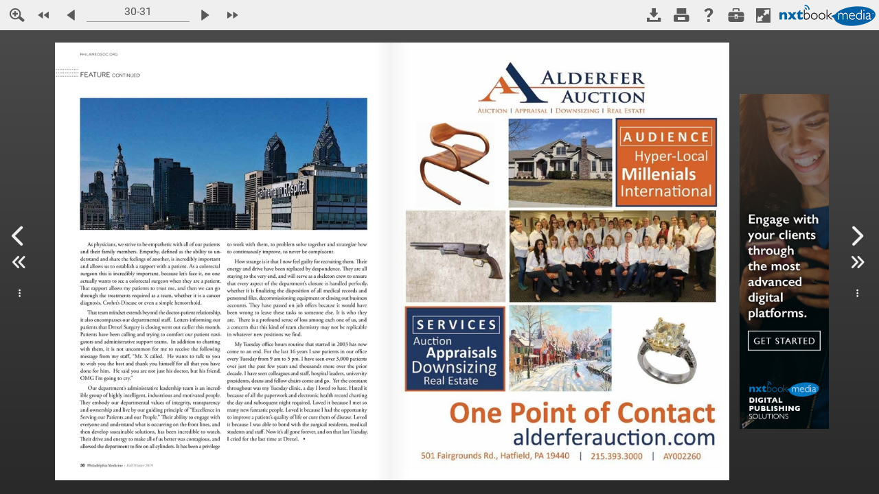

--- FILE ---
content_type: text/css
request_url: https://www.nxtbook.com/fx/devices/cpa/min/4.11.16/resources/Nxtbook_4_icons.css?_dc=20251113121950
body_size: 470
content:
@font-face{font-family:'Nxtbook_4_icons';src:url('fonts/Nxtbook_4_icons.eot?56xqyt');src:url('fonts/Nxtbook_4_icons.eot?56xqyt#iefix') format('embedded-opentype'),url('fonts/Nxtbook_4_icons.ttf?56xqyt') format('truetype'),url('fonts/Nxtbook_4_icons.woff?56xqyt') format('woff'),url('fonts/Nxtbook_4_icons.svg?56xqyt#Nxtbook_4_icons') format('svg');font-weight:normal;font-style:normal}.nxtbook4-adindex:before{content:"\e913"}.nxtbook4-archives:before{content:"\e914"}.nxtbook4-articles:before{content:"\e915"}.nxtbook4-close:before{content:"\e916"}.nxtbook4-digg:before{content:"\e917"}.nxtbook4-email:before{content:"\e918"}.nxtbook4-facebooklike:before{content:"\e919"}.nxtbook4-hcontactImg:before{content:"\e91a"}.nxtbook4-hfaqImg:before{content:"\e91b"}.nxtbook4-pagemode:before{content:"\e91c"}.nxtbook4-pdf:before{content:"\e91d"}.nxtbook4-pinterest:before{content:"\e91e"}.nxtbook4-text:before{content:"\e91f"}.nxtbook4-textNext:before{content:"\e920"}.nxtbook4-textPrev:before{content:"\e921"}.nxtbook4-previouspage:before{content:"\e900"}.nxtbook4-contents:before{content:"\e901"}.nxtbook4-save:before{content:"\e902"}.nxtbook4-exitFullScreen:before{content:"\e903"}.nxtbook4-flags:before{content:"\e904"}.nxtbook4-fullscreen:before{content:"\e905"}.nxtbook4-nextpage:before{content:"\e906"}.nxtbook4-help:before{content:"\e907"}.nxtbook4-moreOptions:before{content:"\e908"}.nxtbook4-lastpage:before{content:"\e909"}.nxtbook4-firstpage:before{content:"\e90a"}.nxtbook4-pages:before{content:"\e90b"}.nxtbook4-print:before{content:"\e90c"}.nxtbook4-search:before{content:"\e90d"}.nxtbook4-settings:before{content:"\e90e"}.nxtbook4-share:before{content:"\e90f"}.nxtbook4-shoppingCart:before{content:"\e910"}.nxtbook4-subscribe:before{content:"\e911"}.nxtbook4-zoom:before{content:"\e912"}.nxtbook4-links:before{content:"\e9cb"}.nxtbook4-increaseText:before{content:"\ea0a"}.nxtbook4-decreaseText:before{content:"\ea0b"}.nxtbook4-play:before{content:"\ea1c"}.nxtbook4-pause:before{content:"\ea1d"}.nxtbook4-google:before{content:"\ea88"}.nxtbook4-facebookshare:before{content:"\ea90"}.nxtbook4-twitter:before{content:"\ea96"}.nxtbook4-linkedin:before{content:"\eaca"}.nxtbook4-delicious:before{content:"\eacd"}

--- FILE ---
content_type: text/javascript
request_url: https://www.nxtbook.com/fx/scriptlib/html_popup.js?1755098969
body_size: 2781
content:
if (!window.console) window.console = {};
if (!window.console.log) window.console.log = function () { };

// Default settin
var HTMLPopupUrl = "about:blank";
var HTMLPopupWidth = "80%";
var HTMLPopupHeight = "80%";
var ServerAddress = "";
var LiveAddress = "";

// Media name 
var mediaName = "";

function ajaxPopup( url, data, width, height, hide, _settings )
{
    settings = {
        'width'				: width,
        'height'			: height,
        'afterClose'			: closePopup,
        'overlayShow':false,
        'autoSize':true,
        'autoDimensions'    : false,
        'margin':100,
        'helpers' : {
            overlay : {
                css : {
                    'background' : 'rgba(0, 0, 0, 0)'
                },
                locked: false
            }
        }
    };
    if ( _settings!=null )
    {
        for( var p in _settings )
            settings[p] = _settings[p];
    }

    $.ajax({
        url: url,
        type: 'POST',
        dataType: 'html',
        data: data,
        success: function(data, textStatus, xhr) {

            settings.content = data
            $.fancybox.open( settings );
        },
        error: function(xhr, textStatus, errorThrown) {
            alert("An error occurred.");
            closePopup()
        }
    });

    if ( $('#flashobj')[0]!=null )
    {
        if ( $('#flashobj')[0].enableNxtbook )
            $('#flashobj')[0].enableNxtbook( false );
        if ( hide==true )
            $('#flashobj').css('visibility', 'hidden');
    }
}

function postPopup( url, data, width, height, hide, _settings )
{
    if ( _settings==null )
        _settings = {}

    _settings.afterLoad = function() {

        var f = $('<form class="cloneform" method="post" action="' + url + '" target="fancybox-myFancyboxFrame" style="display:none;"></form>'),
            html = "";
        for ( var p in data )
            html += "<input type='hidden' name='" + p + "' value='" + data[p].replace(/\'/g, "_") + "' />\n";
        f.html( html );
        $("body").append( f );
        f.submit();

    };
    _settings.iframe = {
        tpl   : '<iframe id="fancybox-myFancyboxFrame" name="fancybox-myFancyboxFrame" class="fancybox-iframe" frameborder="0" vspace="0" hspace="0"></iframe>'
    }
    showPopup( "about:blank", width, height, hide, _settings );
}

// Webwindow open
function showPopup( url, width, height, hide, _settings )
{
    // Defautl popup size
    if ( url === null || url === "" )
            url = HTMLPopupUrl;
    if ( width === null || width === "" || typeof(width) == 'undefined' )
            width = HTMLPopupWidth;
    if ( height === null || height === "" || typeof(height) == 'undefined')
            height = HTMLPopupHeight;

    // If target is src/docs that add the server address
    if ( ServerAddress!=="" && url.substr(0,8)==="src/docs" )
        url = ServerAddress + url;

    // Get the file extension, set the type, and adjust auto width if necessary
    var ext = url.toLowerCase().split('.').pop().split(/\#|\?/)[0],
        fbtype = "iframe";

    if ( ext === "jpg" || ext === "jpeg" || ext === "png" || ext === "gif" || ext === "bmp" ) {
        fbtype = "image";
    } else {
        if(width === "auto")
            width = HTMLPopupWidth;
        if(height === "auto")
            height = HTMLPopupHeight;
    }

    // Only accept number or percent values
    if ( typeof width === "string" && width !== "auto" )
    {
        width = width.replace( " ", "" );
        width = width.replace( /'/g, "" );
        if ( width.substr(width.length-1)!=="%" )
        {
            width = parseInt( width );
            if ( isNaN( width ) )
                width = "100%";
        }
    }

    if ( typeof height === "string" && height !== "auto" )
    {
        height = height.replace( " ", "" );
        height = height.replace( /'/g, "" );
        if ( height.substr(height.length-1)!=="%" )
        {
            height = parseInt( height );
            if ( isNaN( height ) )
                height = "100%";
        }
    }

    settings = {
        'href'          : url,
        'src'           : url,
        'type'          : fbtype,
        'scrolling'     : 'auto',
        'preload'       : false,
        'width'		: width,
        'height'	: height,
        'minWidth'  : 25,
        'minHeight' : 25,
        'afterClose'	: closePopup,
        'overlayShow'   : false,
        'padding'       : 0,
        'helpers'       : {
            overlay : {
                css : {
                    'background' : 'rgba(0, 0, 0, 0)'
                },
                locked: false
            }
        }
    };
    
    if ( _settings!==null )
    {
        for( var p in _settings )
            settings[p] = _settings[p];
    }

    if ( fbtype === "iframe" ){
        if ( typeof settings['iframe'] == "undefined" )
            settings['iframe'] = {};
        settings['iframe'].preload = false;
        settings['iframe'].css ={
            'width': settings["width"],
            'height': settings["height"]
        };
    }

    console.log( settings );

    $.fancybox.open( settings ); //{ href: url, type:'iframe', width:width, height:height, scrolling:'yes', preload: false } );
	
	if ( !settings.enableBackground && $('#flashobj')[0]!==undefined )
	{
        if ( $('#flashobj')[0].enableNxtbook )
            $('#flashobj')[0].enableNxtbook( false );
        if ( hide===true )
            $('#flashobj').css('visibility', 'hidden');
	}

}

// Webwindow close
function closePopup() 
{
    $(".cloneform").remove();
    if ( $('#flashobj')[0]!==undefined )
	{
		if ( $('#flashobj')[0].enableNxtbook )
		{
			$('#flashobj')[0].enableNxtbook( true );
			$('#flashobj')[0].focus();
		}
        $('#flashobj').css('visibility', 'visible');
	
        // If mediaName is set, send an extra close event 
        if( mediaName!=="" )
    	{
    		var trackingEventInfo = new Object;
    		trackingEventInfo.eventName = "close";
    		trackingEventInfo.mediaName = mediaName;
    		setTrackingEvent(trackingEventInfo);
    	}
    }
}

// Collect tracking information from the engine
function getTrackingInfo()
{
    try {
        return $('#flashobj')[0].getTrackingInfo( );
    }
    catch(e)
    {}
    return null;
}

// Send trackng event to the engine
function setTrackingEvent( trackObject )
{
    try {
//        console.log( trackObject )
        return $('#flashobj')[0].setTrackingEvent( trackObject );
    }
    catch(e)
    {}
	return false;
}

// Reload the engine configuration
function reloadConfig()
{
	try {
		$('#flashobj')[0].reloadConfig();
    }
    catch(e)
    {}
}

// Show DRM
var parentInterface = null,
    childInterface = null;
function showDRMLogin()
{
    var args = arguments,
        data = null,
        id = "";

    if ( args.length>0 )
        data = args[0];

    if ( data && data.id.indexOf("__NXT__")===0 )
        data.id = data.id.substr(7);

    if ( $("#drmloginframe").length==1 )
    {
        if ( childInterface )
        {
            childInterface.resetDrmForm( data );
        }
        else
        {
            var drmForm = $("#drmloginframe")[0].contentWindow.$.drmForm;
            drmForm.reset.apply( drmForm, args )
        }
        return;
    }

    var settings = {
            autoSize: false,
            fitToView: true,
            closeBtn: false,
            padding: 0,
            margin:0,
            'iframe' : {
                scrolling : 'auto',
                preload   : true
            },
            tpl: {
                wrap     : '<div class="fancybox-wrap" tabIndex="-1"><div style="position: relative; background: none transparent;"><div class="fancybox-outer"><div class="fancybox-inner"></div></div></div></div>',
                iframe   : '<iframe id="drmloginframe" name="drmloginframe" class="fancybox-iframe" frameborder="0" vspace="0" hspace="0" allowtransparency="true"></iframe>'
            },
            enableBackground: true
        },
        url = "/fx/drm/login/index.php?data="+JSON.stringify(data);

    if ( parentInterface )
    {
        settings.afterDomInit = function() { handleDomInit( "drmloginframe" ) };
        settings.afterLoad = function() { handleOnLoad( "drmloginframe" ) };
        url += "&nopr=1";
    }
    showPopup( LiveAddress + url, '100%', '100%', false, settings );
}
function closeDRMLogin()
{
    $.fancybox.close();
}

function showPanel( url, settings )
{
    defaults = { side: "left" };
    settings = $.extend({}, defaults, settings);

    $.jpanel( {
        side: settings.side,
        url: url
    })
}

/**
 * openTextView opens the text view feature
 * @param url
 * @param width
 * @param height
 * @param settings
 */
var textViewSettings = {
    type: "popup"
};
function openTextView( url, width, height, settings ) {
    switch ( textViewSettings.type ) {
        case "panel":
            showPanel( url, textViewSettings )
            break;
        default:
            showPopup(url, width, height, false, settings);
            break;
    }
}

/**
 * openTopical opens the topical feature
 * @param url
 * @param width
 * @param height
 * @param settings
 */
var topicalSettings = {
    type: "panel"
};
function openTopical( width, height, settings ) {
    if ( typeof BookID == "undefined" )
    {
        console.error( "Missing book identifier" );
        return false;
    }
    var url = "/fx/topical/proxy.php?id=" + BookID;
    switch ( topicalSettings.type ) {
        case "panel":
            showPanel( url, topicalSettings )
            break;
        default:
            showPopup(url, width, height, false, settings);
            break;
    }
    return true;
}

--- FILE ---
content_type: text/javascript
request_url: https://www.nxtbook.com/fx/devices/cpa/min/4.11.16/resources/silver_track/src/jquery.silver_track.js?1763054546
body_size: 2785
content:
/*!
 * jQuery SilverTrack
 * https://github.com/tulios/jquery.silver_track
 * version: 0.4.0
 */

(function ($, window, document) {

  var instanceName = "silverTrackInstance";

  $.fn.silverTrack = function(options) {
    var container = $(this);

    if (!container.data(instanceName)) {
      options = $.extend({}, $.fn.silverTrack.options, options);
      var instance = new SilverTrack(container, options);
      container.data(instanceName, instance);
      return instance;
    }

    return container.data(instanceName);
  };

  $.fn.isSilverTrackInstalled = function() {
    var container = $(this);
    return container.data(instanceName) != null;
  };

  $.fn.silverTrack.options = {
    perPage: 4,
    itemClass: "item",
    mode: "horizontal",
    autoHeight: false,
    cover: false,
    duration: 600,
    easing: "swing",
    /*
     * Args: movement, duration, easing, afterCallback
     * - easing and afterCallback may be optional
     * - movement will be {left: someValue} or {height: someValue}
     */
    animateFunction: null,
    animationAxis: "x"
  };

  var SilverTrack = function (container, options) {
    this.options = options;
    this.container = container;
    this.paginationEnabled = true;
    this.calculateTotalPages = true;
    this.currentPage = 1;
    this.totalPages = 1;
    this.plugins = [];

    this.reloadItems();
  };

  SilverTrack.prototype = {

    start: function() {
      if (this.options.animateFunction === null) {
        this._validateAnimationEasing();
      }

      this._executeAll("beforeStart");
      this._init();
      this._executeAll("afterStart");
    },

    /*
     * page: Number
     * opts: {animate: true|false}
     */
    goToPage: function(page, opts) {
      opts = $.extend({animate: true}, opts);

      var duration = opts.animate ? this.options.duration : 0;
      var useCover = this.options.cover && (page === 1);
      var direction = page > this.currentPage ? "next" : "prev";
      var items = useCover ? this._getCover() : this._calculateItemsForPagination(page);

      if (!this._canPaginate(page)) {
        return;
      }

      if (items.length > 0) {
        var shift = this._calculateItemPosition(items.get(0));
        var event = {name: direction, page: page, cover: useCover, items: items};

        if (items.length < this.options.perPage && !useCover && (this.isModeHorizontal() || this.isAxisY())) {
          shift -= this._calculateMaxShiftAvailable(items);
        }

        this._executeAll("beforePagination", [event]);
        this.currentPage = page;
        this.paginationEnabled = false;

        this._slide(shift, event, duration);
        this._adjustHeight(items, duration);
      }
    },

    next: function() {
      this.goToPage(this.currentPage + 1);
    },

    prev: function() {
      this.goToPage(this.currentPage - 1);
    },

    hasPrev: function() {
      return !(this.currentPage === 1);
    },

    hasNext: function() {
      return !(this.currentPage === this.totalPages || this.totalPages <= 1);
    },

    isModeHorizontal: function() {
      return this.options.mode === "horizontal";
    },

    isAxisY: function() {
      return this.options.animationAxis === "y"
    },

    /*
     * {
     *  page: Number,                // default: 1
     *  keepCurrentPage: true|false, // default: false
     *  animate: true|false          // default: false
     * }
     */
    restart: function(opts) {
      opts = $.extend({
        page: 1,
        keepCurrentPage: false,
        animate: false
      }, opts);

      if (opts.keepCurrentPage) {
        opts.page = this.currentPage;
      }

      this._executeAll("beforeRestart");
      this.container.css("height", "");
      this._getItems(true).css("top", "");

      this.paginationEnabled = true;
      this.currentPage = 1;

      this._init();
      this.goToPage(opts.page, {animate: opts.animate});
      this._executeAll("afterRestart");
    },

    install: function(plugin) {
      this.plugins.push(plugin);
      this._callFunction(plugin, "onInstall");
      return this;
    },

    reloadItems: function() {
      this._items = null;
    },

    updateTotalPages: function(totalPages) {
      this.calculateTotalPages = false;
      this.totalPages = this._abs(totalPages);
      this._executeAll("onTotalPagesUpdate");
    },

    findPluginByName: function(name) {
      for (var i = 0; i < this.plugins.length; i++) {
        var plugin = this.plugins[i];
        if (plugin.PluginName === name) {
          return plugin;
        }
      }

      return null;
    },

    _init: function() {
      this.animatedAttribute = this.isAxisY() ? "top" : "left";
      this._positionElements();
      if (this.calculateTotalPages) {
        this._calculateTotalPages();
      }
    },

    _getItems: function(ignoreCoverFilter) {
      if (!this._items) {
        this._items = $("." + this.options.itemClass, this.container);
      }

      return !ignoreCoverFilter && this.options.cover ? this._items.not(":first") : this._items;
    },

    _getCover: function() {
      return $("." + this.options.itemClass + ":first", this.container);
    },

    _canPaginate: function(page) {
      if (!this.paginationEnabled || page > this.totalPages || page < 1) {
        return false;
      }

      return true;
    },

    _slide: function(shift, event, duration) {
      var self = this;
      var movement = {};
      movement[this.animatedAttribute] = "-" + shift + "px";

      var afterCallback = function() {
        self.paginationEnabled = true;
        self._executeAll("afterAnimation", [event]);
      }

      this._executeAll("beforeAnimation", [event]);
      this._animate(movement, duration, afterCallback)
    },

    _adjustHeight: function(items, duration) {
      if (this.options.autoHeight === true) {
        var newHeight = 0;

        if (this.isModeHorizontal()) {
          newHeight = $(items[0]).outerHeight(true);

        } else {
          items.each(function(index, value) {
            newHeight += $(value).outerHeight(true);
          });
        }

        var event = {items: items, newHeight: newHeight};
        this._executeAll("beforeAdjustHeight", [event]);
        this._animate({"height": newHeight + "px"}, duration);
        this._executeAll("afterAdjustHeight", [event]);
      }
    },

    _animate: function(movement, duration, afterCallback) {
      var easing = this.options.easing;
      if (this.options.animateFunction !== null) {
        this.options.animateFunction(movement, duration, easing, afterCallback);

      } else {
        this.container.animate(movement, duration, easing, afterCallback);
      }
    },

    _positionElements: function() {
      this._calculateItemDimension();
      this._calculateCoverDimention();
      this.container.css(this.animatedAttribute, "0px");

      if (this.isModeHorizontal()) {
        this._positionHorizontal();

      } else {
        this._positionVertical();
      }
    },

    _positionHorizontal: function() {
      var width = 0;
      this._getItems(true).each(function(index, value) {
        var item = $(value);
        item.css({"left": width + "px"});
        width += item.outerWidth(true);
      });

      this.container.css("width", width + "px");
    },

    _positionVertical: function() {
      if (this.isAxisY()) {
        this._positionVerticalAxisY();

      } else {
        this._positionVerticalAxisX();
      }
    },

    _positionVerticalAxisX: function() {
      var width = 0;
      var height = 0;

      var perPage = this.options.perPage;
      var useCover = this.options.cover;
      var pageItem = 0;

      this._getItems(true).each(function(index, value) {
        var item = $(value);
        item.css({"top": height + "px", "left": width + "px"});
        pageItem++;

        if (pageItem === perPage || (useCover && index === 0)) {
          pageItem = 0;
          height = 0;
          width += item.outerWidth(true);

        } else {
          height += item.outerHeight(true);
        }
      });

      this.container.css("width", width + this.itemWidth + "px");
    },

    _positionVerticalAxisY: function() {
      var width = 0;
      var height = 0;

      var perPage = this.options.perPage;
      var useCover = this.options.cover;

      this._getItems(true).each(function(index, value) {
        var item = $(value);
        item.css({"top": height + "px", "left": width + "px"});
        height += item.outerHeight(true);
      });

      this.container.css({"width": width + this.itemWidth + "px", "height": height + this.itemHeight});
    },

    _calculateTotalPages: function() {
      this.totalPages = Math.ceil(this._getItems().length/this.options.perPage);

      if (this.options.cover) {
        this.totalPages += 1;
      }
    },

    _calculateMaxShiftAvailable: function(items) {
      var amount = this.options.perPage - items.length;
      return (this.isAxisY() ? this.itemHeight : this.itemWidth) * amount
    },

    _calculateItemPosition: function(item) {
      return this._abs($(item).css(this.animatedAttribute));
    },

    _calculateItemsForPagination: function(page) {
      var delta = this.options.cover ? (page - 1) * this.options.perPage : page * this.options.perPage;
      return this._getItems().slice(delta - this.options.perPage, delta);
    },

    _calculateWidth: function(items, isCover) {
      if (this.options.cover && isCover) {
        return this.coverWidth;
      }

      return items.length * this.itemWidth;
    },

    _calculateItemDimension: function() {
      var complement = this.options.cover ? ":eq(1)" : ":first";
      var item = $("." + this.options.itemClass + complement, this.container);
      this.itemWidth = item.outerWidth(true);
      this.itemHeight = item.outerHeight(true);
    },

    _calculateCoverDimention: function() {
      if (this.options.cover) {
        var coverItem = this._getCover();
        this.coverWidth = coverItem.outerWidth(true);
        this.coverHeight = coverItem.outerWidth(true);

      } else {
        this.coverWidth = 0;
        this.coverHeight = 0;
      }
    },

    _validateAnimationEasing: function() {
      var easingFuctionExists = !!($.easing && $.easing[this.options.easing]);

      if (!easingFuctionExists) {
        this.options.easing = $.fn.silverTrack.options.easing;
      }
    },

    _executeAll: function(name, args) {
      for (var i = 0; i < this.plugins.length; i++) {
        this._callFunction(this.plugins[i], name, args);
      }
    },

    _callFunction: function(obj, name, args) {
      if(obj && name && typeof obj[name] === 'function') {
        obj[name].apply(obj, [this].concat(args || []));
      }
    },

    _abs: function(string) {
      return Math.abs(parseInt(string, 10));
    }

  }

  SilverTrack.Plugins = {};

  $.silverTrackPlugin = function(name, obj) {
    SilverTrack.Plugins[name] = function(settings){
      var options = $.extend({}, this.defaults, settings);
      this.PluginName = name;
      this.initialize(options);
    };

    SilverTrack.Plugins[name].prototype = $.extend({
      defaults: {},
      initialize: function(options) {},

      onInstall: function(track) {},
      beforeStart: function(track) {},
      afterStart: function(track) {},
      beforeRestart: function(track) {},
      afterRestart: function(track) {},
      onTotalPagesUpdate: function(track){},

      /* Event format
       *  {
       *    name: "prev", // or "next"
       *    page: 1,
       *    cover: false,
       *    items: []
       *  }
       */
      beforeAnimation: function(track, event) {},
      afterAnimation: function(track, event) {},
      beforePagination: function(track, event) {},

      /* Event format
       *  {
       *    items: [],
       *    newHeight: 150
       *  }
       */
      beforeAdjustHeight: function(track, event) {},
      afterAdjustHeight: function(track, event) {}
    }, obj);
  }

  window.SilverTrack = SilverTrack;

})(jQuery, window, document);
